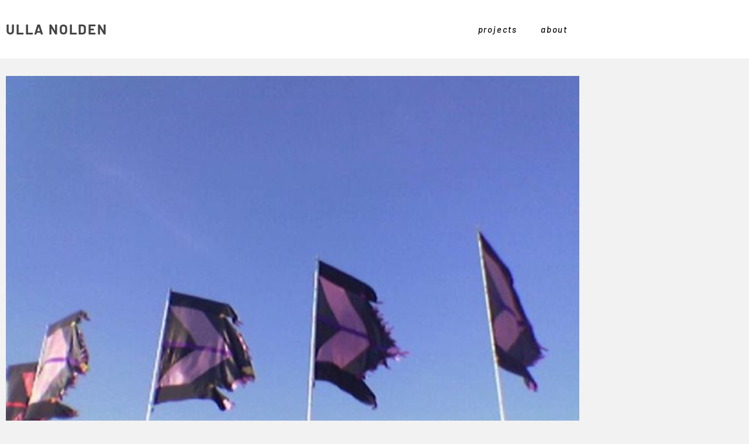

--- FILE ---
content_type: text/css
request_url: https://nolden.com/wp-content/uploads/elementor/css/post-19682.css?ver=1769759054
body_size: 7794
content:
.elementor-19682 .elementor-element.elementor-element-bd3e44d > .elementor-widget-wrap > .elementor-widget:not(.elementor-widget__width-auto):not(.elementor-widget__width-initial):not(:last-child):not(.elementor-absolute){margin-block-end:10px;}.elementor-widget-theme-post-featured-image .widget-image-caption{color:var( --e-global-color-text );font-family:var( --e-global-typography-text-font-family ), Sans-serif;font-size:var( --e-global-typography-text-font-size );font-weight:var( --e-global-typography-text-font-weight );}.elementor-19682 .elementor-element.elementor-element-0376123 img{width:100%;max-width:100%;}.elementor-widget-theme-post-title .elementor-heading-title{font-family:var( --e-global-typography-primary-font-family ), Sans-serif;font-size:var( --e-global-typography-primary-font-size );font-weight:var( --e-global-typography-primary-font-weight );letter-spacing:var( --e-global-typography-primary-letter-spacing );color:var( --e-global-color-primary );}.elementor-19682 .elementor-element.elementor-element-7ebd607{text-align:center;}.elementor-19682 .elementor-element.elementor-element-7ebd607 .elementor-heading-title{font-family:"Barlow", Sans-serif;font-size:12px;font-weight:300;color:var( --e-global-color-text );}.elementor-widget-post-navigation span.post-navigation__prev--label{color:var( --e-global-color-text );}.elementor-widget-post-navigation span.post-navigation__next--label{color:var( --e-global-color-text );}.elementor-widget-post-navigation span.post-navigation__prev--label, .elementor-widget-post-navigation span.post-navigation__next--label{font-family:var( --e-global-typography-secondary-font-family ), Sans-serif;font-size:var( --e-global-typography-secondary-font-size );font-weight:var( --e-global-typography-secondary-font-weight );font-style:var( --e-global-typography-secondary-font-style );}.elementor-widget-post-navigation span.post-navigation__prev--title, .elementor-widget-post-navigation span.post-navigation__next--title{color:var( --e-global-color-secondary );font-family:var( --e-global-typography-secondary-font-family ), Sans-serif;font-size:var( --e-global-typography-secondary-font-size );font-weight:var( --e-global-typography-secondary-font-weight );font-style:var( --e-global-typography-secondary-font-style );}.elementor-19682 .elementor-element.elementor-element-b1575b0 span.post-navigation__prev--label{color:var( --e-global-color-primary );}.elementor-19682 .elementor-element.elementor-element-b1575b0 span.post-navigation__next--label{color:var( --e-global-color-primary );}.elementor-19682 .elementor-element.elementor-element-b1575b0 span.post-navigation__prev--label, .elementor-19682 .elementor-element.elementor-element-b1575b0 span.post-navigation__next--label{font-family:var( --e-global-typography-accent-font-family ), Sans-serif;font-size:var( --e-global-typography-accent-font-size );font-weight:var( --e-global-typography-accent-font-weight );font-style:var( --e-global-typography-accent-font-style );letter-spacing:var( --e-global-typography-accent-letter-spacing );}.elementor-19682 .elementor-element.elementor-element-b1575b0 span.post-navigation__prev--title, .elementor-19682 .elementor-element.elementor-element-b1575b0 span.post-navigation__next--title{color:var( --e-global-color-text );font-family:var( --e-global-typography-accent-font-family ), Sans-serif;font-size:var( --e-global-typography-accent-font-size );font-weight:var( --e-global-typography-accent-font-weight );font-style:var( --e-global-typography-accent-font-style );letter-spacing:var( --e-global-typography-accent-letter-spacing );}.elementor-widget-text-editor{font-family:var( --e-global-typography-text-font-family ), Sans-serif;font-size:var( --e-global-typography-text-font-size );font-weight:var( --e-global-typography-text-font-weight );color:var( --e-global-color-text );}.elementor-widget-text-editor.elementor-drop-cap-view-stacked .elementor-drop-cap{background-color:var( --e-global-color-primary );}.elementor-widget-text-editor.elementor-drop-cap-view-framed .elementor-drop-cap, .elementor-widget-text-editor.elementor-drop-cap-view-default .elementor-drop-cap{color:var( --e-global-color-primary );border-color:var( --e-global-color-primary );}.elementor-19682 .elementor-element.elementor-element-bf7f5fc{text-align:center;font-family:var( --e-global-typography-accent-font-family ), Sans-serif;font-size:var( --e-global-typography-accent-font-size );font-weight:var( --e-global-typography-accent-font-weight );font-style:var( --e-global-typography-accent-font-style );letter-spacing:var( --e-global-typography-accent-letter-spacing );}@media(max-width:1024px){.elementor-widget-theme-post-featured-image .widget-image-caption{font-size:var( --e-global-typography-text-font-size );}.elementor-widget-theme-post-title .elementor-heading-title{font-size:var( --e-global-typography-primary-font-size );letter-spacing:var( --e-global-typography-primary-letter-spacing );}.elementor-widget-post-navigation span.post-navigation__prev--label, .elementor-widget-post-navigation span.post-navigation__next--label{font-size:var( --e-global-typography-secondary-font-size );}.elementor-widget-post-navigation span.post-navigation__prev--title, .elementor-widget-post-navigation span.post-navigation__next--title{font-size:var( --e-global-typography-secondary-font-size );}.elementor-19682 .elementor-element.elementor-element-b1575b0 span.post-navigation__prev--label, .elementor-19682 .elementor-element.elementor-element-b1575b0 span.post-navigation__next--label{font-size:var( --e-global-typography-accent-font-size );letter-spacing:var( --e-global-typography-accent-letter-spacing );}.elementor-19682 .elementor-element.elementor-element-b1575b0 span.post-navigation__prev--title, .elementor-19682 .elementor-element.elementor-element-b1575b0 span.post-navigation__next--title{font-size:var( --e-global-typography-accent-font-size );letter-spacing:var( --e-global-typography-accent-letter-spacing );}.elementor-widget-text-editor{font-size:var( --e-global-typography-text-font-size );}.elementor-19682 .elementor-element.elementor-element-bf7f5fc{font-size:var( --e-global-typography-accent-font-size );letter-spacing:var( --e-global-typography-accent-letter-spacing );}}@media(max-width:767px){.elementor-widget-theme-post-featured-image .widget-image-caption{font-size:var( --e-global-typography-text-font-size );}.elementor-widget-theme-post-title .elementor-heading-title{font-size:var( --e-global-typography-primary-font-size );letter-spacing:var( --e-global-typography-primary-letter-spacing );}.elementor-widget-post-navigation span.post-navigation__prev--label, .elementor-widget-post-navigation span.post-navigation__next--label{font-size:var( --e-global-typography-secondary-font-size );}.elementor-widget-post-navigation span.post-navigation__prev--title, .elementor-widget-post-navigation span.post-navigation__next--title{font-size:var( --e-global-typography-secondary-font-size );}.elementor-19682 .elementor-element.elementor-element-b1575b0 span.post-navigation__prev--label, .elementor-19682 .elementor-element.elementor-element-b1575b0 span.post-navigation__next--label{font-size:var( --e-global-typography-accent-font-size );letter-spacing:var( --e-global-typography-accent-letter-spacing );}.elementor-19682 .elementor-element.elementor-element-b1575b0 span.post-navigation__prev--title, .elementor-19682 .elementor-element.elementor-element-b1575b0 span.post-navigation__next--title{font-size:var( --e-global-typography-accent-font-size );letter-spacing:var( --e-global-typography-accent-letter-spacing );}.elementor-widget-text-editor{font-size:var( --e-global-typography-text-font-size );}.elementor-19682 .elementor-element.elementor-element-bf7f5fc{font-size:var( --e-global-typography-accent-font-size );letter-spacing:var( --e-global-typography-accent-letter-spacing );}}